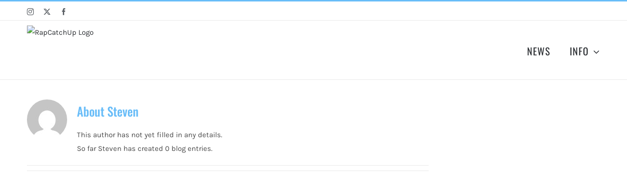

--- FILE ---
content_type: text/html; charset=utf-8
request_url: https://www.google.com/recaptcha/api2/aframe
body_size: -85
content:
<!DOCTYPE HTML><html><head><meta http-equiv="content-type" content="text/html; charset=UTF-8"></head><body><script nonce="UWECJSDA90WqH90Z6hWbNA">/** Anti-fraud and anti-abuse applications only. See google.com/recaptcha */ try{var clients={'sodar':'https://pagead2.googlesyndication.com/pagead/sodar?'};window.addEventListener("message",function(a){try{if(a.source===window.parent){var b=JSON.parse(a.data);var c=clients[b['id']];if(c){var d=document.createElement('img');d.src=c+b['params']+'&rc='+(localStorage.getItem("rc::a")?sessionStorage.getItem("rc::b"):"");window.document.body.appendChild(d);sessionStorage.setItem("rc::e",parseInt(sessionStorage.getItem("rc::e")||0)+1);localStorage.setItem("rc::h",'1768864950410');}}}catch(b){}});window.parent.postMessage("_grecaptcha_ready", "*");}catch(b){}</script></body></html>